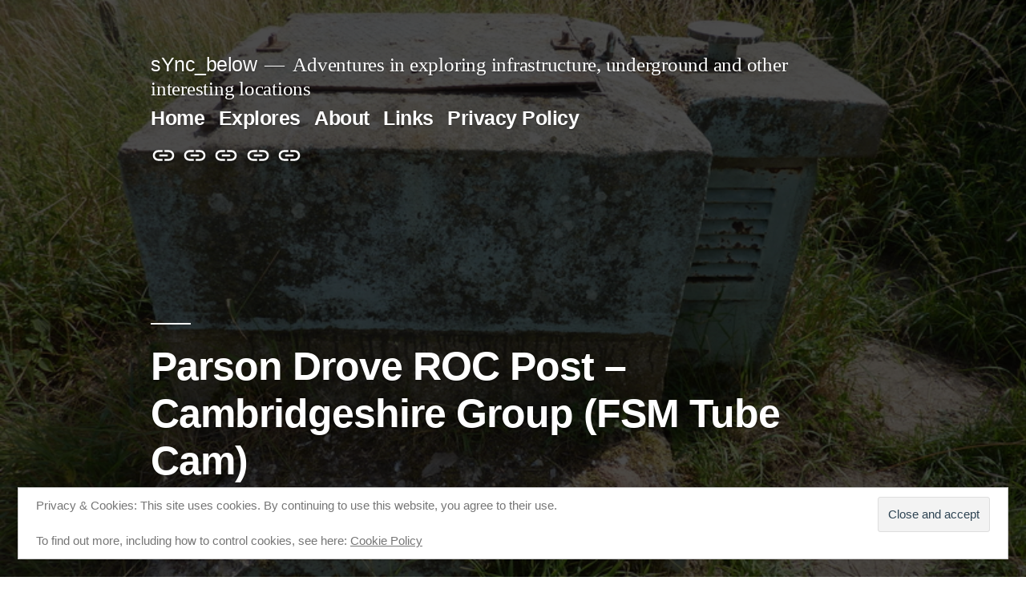

--- FILE ---
content_type: text/html; charset=UTF-8
request_url: https://sync-below.com/parson-drove-roc-post/
body_size: 13867
content:
<!doctype html>
<html lang="en-GB">
<head>
	<meta charset="UTF-8" />
	<meta name="viewport" content="width=device-width, initial-scale=1.0" />
	<link rel="profile" href="https://gmpg.org/xfn/11" />
	<title>Parson Drove ROC Post &#8211; Cambridgeshire Group (FSM Tube Cam) &#8211; sYnc_below</title>
<meta name='robots' content='max-image-preview:large' />
<!-- Jetpack Site Verification Tags -->
<meta name="google-site-verification" content="802lWWiZVXPY-tsuyBm6FQbxvGvgDTq4IxMb3kiemOU" />
<link rel='dns-prefetch' href='//secure.gravatar.com' />
<link rel='dns-prefetch' href='//stats.wp.com' />
<link rel='dns-prefetch' href='//v0.wordpress.com' />
<link rel='dns-prefetch' href='//jetpack.wordpress.com' />
<link rel='dns-prefetch' href='//s0.wp.com' />
<link rel='dns-prefetch' href='//public-api.wordpress.com' />
<link rel='dns-prefetch' href='//0.gravatar.com' />
<link rel='dns-prefetch' href='//1.gravatar.com' />
<link rel='dns-prefetch' href='//2.gravatar.com' />
<link rel='dns-prefetch' href='//widgets.wp.com' />
<link rel='preconnect' href='//i0.wp.com' />
<link rel='preconnect' href='//c0.wp.com' />
<link rel="alternate" type="application/rss+xml" title="sYnc_below &raquo; Feed" href="https://sync-below.com/feed/" />
<link rel="alternate" type="application/rss+xml" title="sYnc_below &raquo; Comments Feed" href="https://sync-below.com/comments/feed/" />
<link rel="alternate" type="application/rss+xml" title="sYnc_below &raquo; Parson Drove ROC Post &#8211; Cambridgeshire Group (FSM Tube Cam) Comments Feed" href="https://sync-below.com/parson-drove-roc-post/feed/" />
<link rel="alternate" title="oEmbed (JSON)" type="application/json+oembed" href="https://sync-below.com/wp-json/oembed/1.0/embed?url=https%3A%2F%2Fsync-below.com%2Fparson-drove-roc-post%2F" />
<link rel="alternate" title="oEmbed (XML)" type="text/xml+oembed" href="https://sync-below.com/wp-json/oembed/1.0/embed?url=https%3A%2F%2Fsync-below.com%2Fparson-drove-roc-post%2F&#038;format=xml" />
<style id='wp-img-auto-sizes-contain-inline-css'>
img:is([sizes=auto i],[sizes^="auto," i]){contain-intrinsic-size:3000px 1500px}
/*# sourceURL=wp-img-auto-sizes-contain-inline-css */
</style>
<link rel='stylesheet' id='twentynineteen-jetpack-css' href='https://c0.wp.com/p/jetpack/15.4/modules/theme-tools/compat/twentynineteen.css' media='all' />
<link rel='stylesheet' id='jetpack_related-posts-css' href='https://c0.wp.com/p/jetpack/15.4/modules/related-posts/related-posts.css' media='all' />
<style id='wp-emoji-styles-inline-css'>

	img.wp-smiley, img.emoji {
		display: inline !important;
		border: none !important;
		box-shadow: none !important;
		height: 1em !important;
		width: 1em !important;
		margin: 0 0.07em !important;
		vertical-align: -0.1em !important;
		background: none !important;
		padding: 0 !important;
	}
/*# sourceURL=wp-emoji-styles-inline-css */
</style>
<style id='wp-block-library-inline-css'>
:root{--wp-block-synced-color:#7a00df;--wp-block-synced-color--rgb:122,0,223;--wp-bound-block-color:var(--wp-block-synced-color);--wp-editor-canvas-background:#ddd;--wp-admin-theme-color:#007cba;--wp-admin-theme-color--rgb:0,124,186;--wp-admin-theme-color-darker-10:#006ba1;--wp-admin-theme-color-darker-10--rgb:0,107,160.5;--wp-admin-theme-color-darker-20:#005a87;--wp-admin-theme-color-darker-20--rgb:0,90,135;--wp-admin-border-width-focus:2px}@media (min-resolution:192dpi){:root{--wp-admin-border-width-focus:1.5px}}.wp-element-button{cursor:pointer}:root .has-very-light-gray-background-color{background-color:#eee}:root .has-very-dark-gray-background-color{background-color:#313131}:root .has-very-light-gray-color{color:#eee}:root .has-very-dark-gray-color{color:#313131}:root .has-vivid-green-cyan-to-vivid-cyan-blue-gradient-background{background:linear-gradient(135deg,#00d084,#0693e3)}:root .has-purple-crush-gradient-background{background:linear-gradient(135deg,#34e2e4,#4721fb 50%,#ab1dfe)}:root .has-hazy-dawn-gradient-background{background:linear-gradient(135deg,#faaca8,#dad0ec)}:root .has-subdued-olive-gradient-background{background:linear-gradient(135deg,#fafae1,#67a671)}:root .has-atomic-cream-gradient-background{background:linear-gradient(135deg,#fdd79a,#004a59)}:root .has-nightshade-gradient-background{background:linear-gradient(135deg,#330968,#31cdcf)}:root .has-midnight-gradient-background{background:linear-gradient(135deg,#020381,#2874fc)}:root{--wp--preset--font-size--normal:16px;--wp--preset--font-size--huge:42px}.has-regular-font-size{font-size:1em}.has-larger-font-size{font-size:2.625em}.has-normal-font-size{font-size:var(--wp--preset--font-size--normal)}.has-huge-font-size{font-size:var(--wp--preset--font-size--huge)}.has-text-align-center{text-align:center}.has-text-align-left{text-align:left}.has-text-align-right{text-align:right}.has-fit-text{white-space:nowrap!important}#end-resizable-editor-section{display:none}.aligncenter{clear:both}.items-justified-left{justify-content:flex-start}.items-justified-center{justify-content:center}.items-justified-right{justify-content:flex-end}.items-justified-space-between{justify-content:space-between}.screen-reader-text{border:0;clip-path:inset(50%);height:1px;margin:-1px;overflow:hidden;padding:0;position:absolute;width:1px;word-wrap:normal!important}.screen-reader-text:focus{background-color:#ddd;clip-path:none;color:#444;display:block;font-size:1em;height:auto;left:5px;line-height:normal;padding:15px 23px 14px;text-decoration:none;top:5px;width:auto;z-index:100000}html :where(.has-border-color){border-style:solid}html :where([style*=border-top-color]){border-top-style:solid}html :where([style*=border-right-color]){border-right-style:solid}html :where([style*=border-bottom-color]){border-bottom-style:solid}html :where([style*=border-left-color]){border-left-style:solid}html :where([style*=border-width]){border-style:solid}html :where([style*=border-top-width]){border-top-style:solid}html :where([style*=border-right-width]){border-right-style:solid}html :where([style*=border-bottom-width]){border-bottom-style:solid}html :where([style*=border-left-width]){border-left-style:solid}html :where(img[class*=wp-image-]){height:auto;max-width:100%}:where(figure){margin:0 0 1em}html :where(.is-position-sticky){--wp-admin--admin-bar--position-offset:var(--wp-admin--admin-bar--height,0px)}@media screen and (max-width:600px){html :where(.is-position-sticky){--wp-admin--admin-bar--position-offset:0px}}

/*# sourceURL=wp-block-library-inline-css */
</style><style id='global-styles-inline-css'>
:root{--wp--preset--aspect-ratio--square: 1;--wp--preset--aspect-ratio--4-3: 4/3;--wp--preset--aspect-ratio--3-4: 3/4;--wp--preset--aspect-ratio--3-2: 3/2;--wp--preset--aspect-ratio--2-3: 2/3;--wp--preset--aspect-ratio--16-9: 16/9;--wp--preset--aspect-ratio--9-16: 9/16;--wp--preset--color--black: #000000;--wp--preset--color--cyan-bluish-gray: #abb8c3;--wp--preset--color--white: #FFF;--wp--preset--color--pale-pink: #f78da7;--wp--preset--color--vivid-red: #cf2e2e;--wp--preset--color--luminous-vivid-orange: #ff6900;--wp--preset--color--luminous-vivid-amber: #fcb900;--wp--preset--color--light-green-cyan: #7bdcb5;--wp--preset--color--vivid-green-cyan: #00d084;--wp--preset--color--pale-cyan-blue: #8ed1fc;--wp--preset--color--vivid-cyan-blue: #0693e3;--wp--preset--color--vivid-purple: #9b51e0;--wp--preset--color--primary: #a85d00;--wp--preset--color--secondary: #754100;--wp--preset--color--dark-gray: #111;--wp--preset--color--light-gray: #767676;--wp--preset--gradient--vivid-cyan-blue-to-vivid-purple: linear-gradient(135deg,rgb(6,147,227) 0%,rgb(155,81,224) 100%);--wp--preset--gradient--light-green-cyan-to-vivid-green-cyan: linear-gradient(135deg,rgb(122,220,180) 0%,rgb(0,208,130) 100%);--wp--preset--gradient--luminous-vivid-amber-to-luminous-vivid-orange: linear-gradient(135deg,rgb(252,185,0) 0%,rgb(255,105,0) 100%);--wp--preset--gradient--luminous-vivid-orange-to-vivid-red: linear-gradient(135deg,rgb(255,105,0) 0%,rgb(207,46,46) 100%);--wp--preset--gradient--very-light-gray-to-cyan-bluish-gray: linear-gradient(135deg,rgb(238,238,238) 0%,rgb(169,184,195) 100%);--wp--preset--gradient--cool-to-warm-spectrum: linear-gradient(135deg,rgb(74,234,220) 0%,rgb(151,120,209) 20%,rgb(207,42,186) 40%,rgb(238,44,130) 60%,rgb(251,105,98) 80%,rgb(254,248,76) 100%);--wp--preset--gradient--blush-light-purple: linear-gradient(135deg,rgb(255,206,236) 0%,rgb(152,150,240) 100%);--wp--preset--gradient--blush-bordeaux: linear-gradient(135deg,rgb(254,205,165) 0%,rgb(254,45,45) 50%,rgb(107,0,62) 100%);--wp--preset--gradient--luminous-dusk: linear-gradient(135deg,rgb(255,203,112) 0%,rgb(199,81,192) 50%,rgb(65,88,208) 100%);--wp--preset--gradient--pale-ocean: linear-gradient(135deg,rgb(255,245,203) 0%,rgb(182,227,212) 50%,rgb(51,167,181) 100%);--wp--preset--gradient--electric-grass: linear-gradient(135deg,rgb(202,248,128) 0%,rgb(113,206,126) 100%);--wp--preset--gradient--midnight: linear-gradient(135deg,rgb(2,3,129) 0%,rgb(40,116,252) 100%);--wp--preset--font-size--small: 19.5px;--wp--preset--font-size--medium: 20px;--wp--preset--font-size--large: 36.5px;--wp--preset--font-size--x-large: 42px;--wp--preset--font-size--normal: 22px;--wp--preset--font-size--huge: 49.5px;--wp--preset--spacing--20: 0.44rem;--wp--preset--spacing--30: 0.67rem;--wp--preset--spacing--40: 1rem;--wp--preset--spacing--50: 1.5rem;--wp--preset--spacing--60: 2.25rem;--wp--preset--spacing--70: 3.38rem;--wp--preset--spacing--80: 5.06rem;--wp--preset--shadow--natural: 6px 6px 9px rgba(0, 0, 0, 0.2);--wp--preset--shadow--deep: 12px 12px 50px rgba(0, 0, 0, 0.4);--wp--preset--shadow--sharp: 6px 6px 0px rgba(0, 0, 0, 0.2);--wp--preset--shadow--outlined: 6px 6px 0px -3px rgb(255, 255, 255), 6px 6px rgb(0, 0, 0);--wp--preset--shadow--crisp: 6px 6px 0px rgb(0, 0, 0);}:where(.is-layout-flex){gap: 0.5em;}:where(.is-layout-grid){gap: 0.5em;}body .is-layout-flex{display: flex;}.is-layout-flex{flex-wrap: wrap;align-items: center;}.is-layout-flex > :is(*, div){margin: 0;}body .is-layout-grid{display: grid;}.is-layout-grid > :is(*, div){margin: 0;}:where(.wp-block-columns.is-layout-flex){gap: 2em;}:where(.wp-block-columns.is-layout-grid){gap: 2em;}:where(.wp-block-post-template.is-layout-flex){gap: 1.25em;}:where(.wp-block-post-template.is-layout-grid){gap: 1.25em;}.has-black-color{color: var(--wp--preset--color--black) !important;}.has-cyan-bluish-gray-color{color: var(--wp--preset--color--cyan-bluish-gray) !important;}.has-white-color{color: var(--wp--preset--color--white) !important;}.has-pale-pink-color{color: var(--wp--preset--color--pale-pink) !important;}.has-vivid-red-color{color: var(--wp--preset--color--vivid-red) !important;}.has-luminous-vivid-orange-color{color: var(--wp--preset--color--luminous-vivid-orange) !important;}.has-luminous-vivid-amber-color{color: var(--wp--preset--color--luminous-vivid-amber) !important;}.has-light-green-cyan-color{color: var(--wp--preset--color--light-green-cyan) !important;}.has-vivid-green-cyan-color{color: var(--wp--preset--color--vivid-green-cyan) !important;}.has-pale-cyan-blue-color{color: var(--wp--preset--color--pale-cyan-blue) !important;}.has-vivid-cyan-blue-color{color: var(--wp--preset--color--vivid-cyan-blue) !important;}.has-vivid-purple-color{color: var(--wp--preset--color--vivid-purple) !important;}.has-black-background-color{background-color: var(--wp--preset--color--black) !important;}.has-cyan-bluish-gray-background-color{background-color: var(--wp--preset--color--cyan-bluish-gray) !important;}.has-white-background-color{background-color: var(--wp--preset--color--white) !important;}.has-pale-pink-background-color{background-color: var(--wp--preset--color--pale-pink) !important;}.has-vivid-red-background-color{background-color: var(--wp--preset--color--vivid-red) !important;}.has-luminous-vivid-orange-background-color{background-color: var(--wp--preset--color--luminous-vivid-orange) !important;}.has-luminous-vivid-amber-background-color{background-color: var(--wp--preset--color--luminous-vivid-amber) !important;}.has-light-green-cyan-background-color{background-color: var(--wp--preset--color--light-green-cyan) !important;}.has-vivid-green-cyan-background-color{background-color: var(--wp--preset--color--vivid-green-cyan) !important;}.has-pale-cyan-blue-background-color{background-color: var(--wp--preset--color--pale-cyan-blue) !important;}.has-vivid-cyan-blue-background-color{background-color: var(--wp--preset--color--vivid-cyan-blue) !important;}.has-vivid-purple-background-color{background-color: var(--wp--preset--color--vivid-purple) !important;}.has-black-border-color{border-color: var(--wp--preset--color--black) !important;}.has-cyan-bluish-gray-border-color{border-color: var(--wp--preset--color--cyan-bluish-gray) !important;}.has-white-border-color{border-color: var(--wp--preset--color--white) !important;}.has-pale-pink-border-color{border-color: var(--wp--preset--color--pale-pink) !important;}.has-vivid-red-border-color{border-color: var(--wp--preset--color--vivid-red) !important;}.has-luminous-vivid-orange-border-color{border-color: var(--wp--preset--color--luminous-vivid-orange) !important;}.has-luminous-vivid-amber-border-color{border-color: var(--wp--preset--color--luminous-vivid-amber) !important;}.has-light-green-cyan-border-color{border-color: var(--wp--preset--color--light-green-cyan) !important;}.has-vivid-green-cyan-border-color{border-color: var(--wp--preset--color--vivid-green-cyan) !important;}.has-pale-cyan-blue-border-color{border-color: var(--wp--preset--color--pale-cyan-blue) !important;}.has-vivid-cyan-blue-border-color{border-color: var(--wp--preset--color--vivid-cyan-blue) !important;}.has-vivid-purple-border-color{border-color: var(--wp--preset--color--vivid-purple) !important;}.has-vivid-cyan-blue-to-vivid-purple-gradient-background{background: var(--wp--preset--gradient--vivid-cyan-blue-to-vivid-purple) !important;}.has-light-green-cyan-to-vivid-green-cyan-gradient-background{background: var(--wp--preset--gradient--light-green-cyan-to-vivid-green-cyan) !important;}.has-luminous-vivid-amber-to-luminous-vivid-orange-gradient-background{background: var(--wp--preset--gradient--luminous-vivid-amber-to-luminous-vivid-orange) !important;}.has-luminous-vivid-orange-to-vivid-red-gradient-background{background: var(--wp--preset--gradient--luminous-vivid-orange-to-vivid-red) !important;}.has-very-light-gray-to-cyan-bluish-gray-gradient-background{background: var(--wp--preset--gradient--very-light-gray-to-cyan-bluish-gray) !important;}.has-cool-to-warm-spectrum-gradient-background{background: var(--wp--preset--gradient--cool-to-warm-spectrum) !important;}.has-blush-light-purple-gradient-background{background: var(--wp--preset--gradient--blush-light-purple) !important;}.has-blush-bordeaux-gradient-background{background: var(--wp--preset--gradient--blush-bordeaux) !important;}.has-luminous-dusk-gradient-background{background: var(--wp--preset--gradient--luminous-dusk) !important;}.has-pale-ocean-gradient-background{background: var(--wp--preset--gradient--pale-ocean) !important;}.has-electric-grass-gradient-background{background: var(--wp--preset--gradient--electric-grass) !important;}.has-midnight-gradient-background{background: var(--wp--preset--gradient--midnight) !important;}.has-small-font-size{font-size: var(--wp--preset--font-size--small) !important;}.has-medium-font-size{font-size: var(--wp--preset--font-size--medium) !important;}.has-large-font-size{font-size: var(--wp--preset--font-size--large) !important;}.has-x-large-font-size{font-size: var(--wp--preset--font-size--x-large) !important;}
/*# sourceURL=global-styles-inline-css */
</style>

<style id='classic-theme-styles-inline-css'>
/*! This file is auto-generated */
.wp-block-button__link{color:#fff;background-color:#32373c;border-radius:9999px;box-shadow:none;text-decoration:none;padding:calc(.667em + 2px) calc(1.333em + 2px);font-size:1.125em}.wp-block-file__button{background:#32373c;color:#fff;text-decoration:none}
/*# sourceURL=/wp-includes/css/classic-themes.min.css */
</style>
<link rel='stylesheet' id='twentynineteen-style-css' href='https://sync-below.com/wp-content/themes/twentynineteen/style.css?ver=3.2' media='all' />
<link rel='stylesheet' id='twentynineteen-print-style-css' href='https://sync-below.com/wp-content/themes/twentynineteen/print.css?ver=3.2' media='print' />
<link rel='stylesheet' id='jetpack_likes-css' href='https://c0.wp.com/p/jetpack/15.4/modules/likes/style.css' media='all' />
<link rel='stylesheet' id='jetpack-subscriptions-css' href='https://c0.wp.com/p/jetpack/15.4/_inc/build/subscriptions/subscriptions.min.css' media='all' />
<link rel='stylesheet' id='sharedaddy-css' href='https://c0.wp.com/p/jetpack/15.4/modules/sharedaddy/sharing.css' media='all' />
<link rel='stylesheet' id='social-logos-css' href='https://c0.wp.com/p/jetpack/15.4/_inc/social-logos/social-logos.min.css' media='all' />
<script id="jetpack_related-posts-js-extra">
var related_posts_js_options = {"post_heading":"h4"};
//# sourceURL=jetpack_related-posts-js-extra
</script>
<script src="https://c0.wp.com/p/jetpack/15.4/_inc/build/related-posts/related-posts.min.js" id="jetpack_related-posts-js"></script>
<script src="https://sync-below.com/wp-content/themes/twentynineteen/js/priority-menu.js?ver=20200129" id="twentynineteen-priority-menu-js" defer data-wp-strategy="defer"></script>
<link rel="https://api.w.org/" href="https://sync-below.com/wp-json/" /><link rel="alternate" title="JSON" type="application/json" href="https://sync-below.com/wp-json/wp/v2/posts/1557" /><link rel="EditURI" type="application/rsd+xml" title="RSD" href="https://sync-below.com/xmlrpc.php?rsd" />
<meta name="generator" content="WordPress 6.9" />
<link rel="canonical" href="https://sync-below.com/parson-drove-roc-post/" />
<link rel='shortlink' href='https://wp.me/p4B0VE-p7' />
	<style>img#wpstats{display:none}</style>
		
	<style type="text/css" id="custom-theme-colors" >
		
		/*
		 * Set background for:
		 * - featured image :before
		 * - featured image :before
		 * - post thumbnail :before
		 * - post thumbnail :before
		 * - Submenu
		 * - Sticky Post
		 * - buttons
		 * - WP Block Button
		 * - Blocks
		 */
		.image-filters-enabled .site-header.featured-image .site-featured-image:before,
		.image-filters-enabled .site-header.featured-image .site-featured-image:after,
		.image-filters-enabled .entry .post-thumbnail:before,
		.image-filters-enabled .entry .post-thumbnail:after,
		.main-navigation .sub-menu,
		.sticky-post,
		.entry .entry-content .wp-block-button .wp-block-button__link:not(.has-background),
		.entry .button, button, input[type="button"], input[type="reset"], input[type="submit"],
		.entry .entry-content > .has-primary-background-color,
		.entry .entry-content > *[class^="wp-block-"].has-primary-background-color,
		.entry .entry-content > *[class^="wp-block-"] .has-primary-background-color,
		.entry .entry-content > *[class^="wp-block-"].is-style-solid-color,
		.entry .entry-content > *[class^="wp-block-"].is-style-solid-color.has-primary-background-color,
		.entry .entry-content .wp-block-file .wp-block-file__button {
			background-color: hsl( 33, 100%, 33% ); /* base: #0073a8; */
		}

		/*
		 * Set Color for:
		 * - all links
		 * - main navigation links
		 * - Post navigation links
		 * - Post entry meta hover
		 * - Post entry header more-link hover
		 * - main navigation svg
		 * - comment navigation
		 * - Comment edit link hover
		 * - Site Footer Link hover
		 * - Widget links
		 */
		a,
		a:visited,
		.main-navigation .main-menu > li,
		.main-navigation ul.main-menu > li > a,
		.post-navigation .post-title,
		.entry .entry-meta a:hover,
		.entry .entry-footer a:hover,
		.entry .entry-content .more-link:hover,
		.main-navigation .main-menu > li > a + svg,
		.comment .comment-metadata > a:hover,
		.comment .comment-metadata .comment-edit-link:hover,
		#colophon .site-info a:hover,
		.widget a,
		.entry .entry-content .wp-block-button.is-style-outline .wp-block-button__link:not(.has-text-color),
		.entry .entry-content > .has-primary-color,
		.entry .entry-content > *[class^="wp-block-"] .has-primary-color,
		.entry .entry-content > *[class^="wp-block-"].is-style-solid-color blockquote.has-primary-color,
		.entry .entry-content > *[class^="wp-block-"].is-style-solid-color blockquote.has-primary-color p {
			color: hsl( 33, 100%, 33% ); /* base: #0073a8; */
		}

		/*
		 * Set border color for:
		 * wp block quote
		 * :focus
		 */
		blockquote,
		.entry .entry-content blockquote,
		.entry .entry-content .wp-block-quote:not(.is-large),
		.entry .entry-content .wp-block-quote:not(.is-style-large),
		input[type="text"]:focus,
		input[type="email"]:focus,
		input[type="url"]:focus,
		input[type="password"]:focus,
		input[type="search"]:focus,
		input[type="number"]:focus,
		input[type="tel"]:focus,
		input[type="range"]:focus,
		input[type="date"]:focus,
		input[type="month"]:focus,
		input[type="week"]:focus,
		input[type="time"]:focus,
		input[type="datetime"]:focus,
		input[type="datetime-local"]:focus,
		input[type="color"]:focus,
		textarea:focus {
			border-color: hsl( 33, 100%, 33% ); /* base: #0073a8; */
		}

		.gallery-item > div > a:focus {
			box-shadow: 0 0 0 2px hsl( 33, 100%, 33% ); /* base: #0073a8; */
		}

		/* Hover colors */
		a:hover, a:active,
		.main-navigation .main-menu > li > a:hover,
		.main-navigation .main-menu > li > a:hover + svg,
		.post-navigation .nav-links a:hover,
		.post-navigation .nav-links a:hover .post-title,
		.author-bio .author-description .author-link:hover,
		.entry .entry-content > .has-secondary-color,
		.entry .entry-content > *[class^="wp-block-"] .has-secondary-color,
		.entry .entry-content > *[class^="wp-block-"].is-style-solid-color blockquote.has-secondary-color,
		.entry .entry-content > *[class^="wp-block-"].is-style-solid-color blockquote.has-secondary-color p,
		.comment .comment-author .fn a:hover,
		.comment-reply-link:hover,
		.comment-navigation .nav-previous a:hover,
		.comment-navigation .nav-next a:hover,
		#cancel-comment-reply-link:hover,
		.widget a:hover {
			color: hsl( 33, 100%, 23% ); /* base: #005177; */
		}

		.main-navigation .sub-menu > li > a:hover,
		.main-navigation .sub-menu > li > a:focus,
		.main-navigation .sub-menu > li > a:hover:after,
		.main-navigation .sub-menu > li > a:focus:after,
		.main-navigation .sub-menu > li > .menu-item-link-return:hover,
		.main-navigation .sub-menu > li > .menu-item-link-return:focus,
		.main-navigation .sub-menu > li > a:not(.submenu-expand):hover,
		.main-navigation .sub-menu > li > a:not(.submenu-expand):focus,
		.entry .entry-content > .has-secondary-background-color,
		.entry .entry-content > *[class^="wp-block-"].has-secondary-background-color,
		.entry .entry-content > *[class^="wp-block-"] .has-secondary-background-color,
		.entry .entry-content > *[class^="wp-block-"].is-style-solid-color.has-secondary-background-color {
			background-color: hsl( 33, 100%, 23% ); /* base: #005177; */
		}

		/* Text selection colors */
		::selection {
			background-color: hsl( 33, 50%, 90% ); /* base: #005177; */
		}
		::-moz-selection {
			background-color: hsl( 33, 50%, 90% ); /* base: #005177; */
		}	</style>
	<link rel="pingback" href="https://sync-below.com/xmlrpc.php"><style>.recentcomments a{display:inline !important;padding:0 !important;margin:0 !important;}</style>
<!-- Jetpack Open Graph Tags -->
<meta property="og:type" content="article" />
<meta property="og:title" content="Parson Drove ROC Post &#8211; Cambridgeshire Group (FSM Tube Cam)" />
<meta property="og:url" content="https://sync-below.com/parson-drove-roc-post/" />
<meta property="og:description" content="Opened &#8211; March 1960 Closed &#8211; September 1991Another post visited as part of an &#8216;8 ROC Posts in one day&#8217; tour, Parson Drove had been ingeniously locked with a cleverly fitted …" />
<meta property="article:published_time" content="2010-07-27T09:38:00+00:00" />
<meta property="article:modified_time" content="2014-05-12T15:17:10+00:00" />
<meta property="og:site_name" content="sYnc_below" />
<meta property="og:image" content="https://i0.wp.com/sync-below.com/wp-content/uploads/2010/07/Parson_Drove_ROC_July_2010_01.jpg?fit=800%2C600&#038;ssl=1" />
<meta property="og:image:width" content="800" />
<meta property="og:image:height" content="600" />
<meta property="og:image:alt" content="" />
<meta property="og:locale" content="en_GB" />
<meta name="twitter:text:title" content="Parson Drove ROC Post &#8211; Cambridgeshire Group (FSM Tube Cam)" />
<meta name="twitter:image" content="https://i0.wp.com/sync-below.com/wp-content/uploads/2010/07/Parson_Drove_ROC_July_2010_01.jpg?fit=800%2C600&#038;ssl=1&#038;w=640" />
<meta name="twitter:card" content="summary_large_image" />

<!-- End Jetpack Open Graph Tags -->
<link rel='stylesheet' id='eu-cookie-law-style-css' href='https://c0.wp.com/p/jetpack/15.4/modules/widgets/eu-cookie-law/style.css' media='all' />
</head>

<body class="wp-singular post-template-default single single-post postid-1557 single-format-standard wp-embed-responsive wp-theme-twentynineteen singular">
<div id="page" class="site">
	<a class="skip-link screen-reader-text" href="#content">
		Skip to content	</a>

		<header id="masthead" class="site-header featured-image">

			<div class="site-branding-container">
				<div class="site-branding">

									<p class="site-title"><a href="https://sync-below.com/" rel="home" >sYnc_below</a></p>
			
				<p class="site-description">
				Adventures in exploring infrastructure, underground and other interesting locations			</p>
				<nav id="site-navigation" class="main-navigation" aria-label="Top menu">
			<div class="menu-main-menu-container"><ul id="menu-main-menu" class="main-menu"><li id="menu-item-1181" class="menu-item menu-item-type-post_type menu-item-object-page menu-item-home menu-item-1181"><a href="https://sync-below.com/">Home</a></li>
<li id="menu-item-1180" class="menu-item menu-item-type-post_type menu-item-object-page current_page_parent menu-item-1180"><a href="https://sync-below.com/blog/">Explores</a></li>
<li id="menu-item-1682" class="menu-item menu-item-type-post_type menu-item-object-page menu-item-1682"><a href="https://sync-below.com/about/">About</a></li>
<li id="menu-item-1804" class="menu-item menu-item-type-post_type menu-item-object-page menu-item-1804"><a href="https://sync-below.com/links/">Links</a></li>
<li id="menu-item-1991" class="menu-item menu-item-type-post_type menu-item-object-page menu-item-privacy-policy menu-item-1991"><a rel="privacy-policy" href="https://sync-below.com/privacy-policy/">Privacy Policy</a></li>
</ul></div>
			<div class="main-menu-more">
				<ul class="main-menu">
					<li class="menu-item menu-item-has-children">
						<button class="submenu-expand main-menu-more-toggle is-empty" tabindex="-1"
							aria-label="More" aria-haspopup="true" aria-expanded="false"><svg class="svg-icon" width="24" height="24" aria-hidden="true" role="img" focusable="false" xmlns="http://www.w3.org/2000/svg"><g fill="none" fill-rule="evenodd"><path d="M0 0h24v24H0z"/><path fill="currentColor" fill-rule="nonzero" d="M12 2c5.52 0 10 4.48 10 10s-4.48 10-10 10S2 17.52 2 12 6.48 2 12 2zM6 14a2 2 0 1 0 0-4 2 2 0 0 0 0 4zm6 0a2 2 0 1 0 0-4 2 2 0 0 0 0 4zm6 0a2 2 0 1 0 0-4 2 2 0 0 0 0 4z"/></g></svg>
						</button>
						<ul class="sub-menu hidden-links">
							<li class="mobile-parent-nav-menu-item">
								<button class="menu-item-link-return"><svg class="svg-icon" width="24" height="24" aria-hidden="true" role="img" focusable="false" viewBox="0 0 24 24" version="1.1" xmlns="http://www.w3.org/2000/svg" xmlns:xlink="http://www.w3.org/1999/xlink"><path d="M15.41 7.41L14 6l-6 6 6 6 1.41-1.41L10.83 12z"></path><path d="M0 0h24v24H0z" fill="none"></path></svg>Back
								</button>
							</li>
						</ul>
					</li>
				</ul>
			</div>		</nav><!-- #site-navigation -->
				<nav class="social-navigation" aria-label="Social links menu">
			<div class="menu-main-menu-container"><ul id="menu-main-menu-1" class="social-links-menu"><li class="menu-item menu-item-type-post_type menu-item-object-page menu-item-home menu-item-1181"><a href="https://sync-below.com/"><span class="screen-reader-text">Home</span><svg class="svg-icon" width="24" height="24" aria-hidden="true" role="img" focusable="false" xmlns="http://www.w3.org/2000/svg" viewBox="0 0 24 24"><path d="M0 0h24v24H0z" fill="none"></path><path d="M3.9 12c0-1.71 1.39-3.1 3.1-3.1h4V7H7c-2.76 0-5 2.24-5 5s2.24 5 5 5h4v-1.9H7c-1.71 0-3.1-1.39-3.1-3.1zM8 13h8v-2H8v2zm9-6h-4v1.9h4c1.71 0 3.1 1.39 3.1 3.1s-1.39 3.1-3.1 3.1h-4V17h4c2.76 0 5-2.24 5-5s-2.24-5-5-5z"></path></svg></a></li>
<li class="menu-item menu-item-type-post_type menu-item-object-page current_page_parent menu-item-1180"><a href="https://sync-below.com/blog/"><span class="screen-reader-text">Explores</span><svg class="svg-icon" width="24" height="24" aria-hidden="true" role="img" focusable="false" xmlns="http://www.w3.org/2000/svg" viewBox="0 0 24 24"><path d="M0 0h24v24H0z" fill="none"></path><path d="M3.9 12c0-1.71 1.39-3.1 3.1-3.1h4V7H7c-2.76 0-5 2.24-5 5s2.24 5 5 5h4v-1.9H7c-1.71 0-3.1-1.39-3.1-3.1zM8 13h8v-2H8v2zm9-6h-4v1.9h4c1.71 0 3.1 1.39 3.1 3.1s-1.39 3.1-3.1 3.1h-4V17h4c2.76 0 5-2.24 5-5s-2.24-5-5-5z"></path></svg></a></li>
<li class="menu-item menu-item-type-post_type menu-item-object-page menu-item-1682"><a href="https://sync-below.com/about/"><span class="screen-reader-text">About</span><svg class="svg-icon" width="24" height="24" aria-hidden="true" role="img" focusable="false" xmlns="http://www.w3.org/2000/svg" viewBox="0 0 24 24"><path d="M0 0h24v24H0z" fill="none"></path><path d="M3.9 12c0-1.71 1.39-3.1 3.1-3.1h4V7H7c-2.76 0-5 2.24-5 5s2.24 5 5 5h4v-1.9H7c-1.71 0-3.1-1.39-3.1-3.1zM8 13h8v-2H8v2zm9-6h-4v1.9h4c1.71 0 3.1 1.39 3.1 3.1s-1.39 3.1-3.1 3.1h-4V17h4c2.76 0 5-2.24 5-5s-2.24-5-5-5z"></path></svg></a></li>
<li class="menu-item menu-item-type-post_type menu-item-object-page menu-item-1804"><a href="https://sync-below.com/links/"><span class="screen-reader-text">Links</span><svg class="svg-icon" width="24" height="24" aria-hidden="true" role="img" focusable="false" xmlns="http://www.w3.org/2000/svg" viewBox="0 0 24 24"><path d="M0 0h24v24H0z" fill="none"></path><path d="M3.9 12c0-1.71 1.39-3.1 3.1-3.1h4V7H7c-2.76 0-5 2.24-5 5s2.24 5 5 5h4v-1.9H7c-1.71 0-3.1-1.39-3.1-3.1zM8 13h8v-2H8v2zm9-6h-4v1.9h4c1.71 0 3.1 1.39 3.1 3.1s-1.39 3.1-3.1 3.1h-4V17h4c2.76 0 5-2.24 5-5s-2.24-5-5-5z"></path></svg></a></li>
<li class="menu-item menu-item-type-post_type menu-item-object-page menu-item-privacy-policy menu-item-1991"><a rel="privacy-policy" href="https://sync-below.com/privacy-policy/"><span class="screen-reader-text">Privacy Policy</span><svg class="svg-icon" width="24" height="24" aria-hidden="true" role="img" focusable="false" xmlns="http://www.w3.org/2000/svg" viewBox="0 0 24 24"><path d="M0 0h24v24H0z" fill="none"></path><path d="M3.9 12c0-1.71 1.39-3.1 3.1-3.1h4V7H7c-2.76 0-5 2.24-5 5s2.24 5 5 5h4v-1.9H7c-1.71 0-3.1-1.39-3.1-3.1zM8 13h8v-2H8v2zm9-6h-4v1.9h4c1.71 0 3.1 1.39 3.1 3.1s-1.39 3.1-3.1 3.1h-4V17h4c2.76 0 5-2.24 5-5s-2.24-5-5-5z"></path></svg></a></li>
</ul></div>		</nav><!-- .social-navigation -->
	</div><!-- .site-branding -->
			</div><!-- .site-branding-container -->

							<div class="site-featured-image">
					
			<figure class="post-thumbnail">
				<img width="800" height="600" src="https://i0.wp.com/sync-below.com/wp-content/uploads/2010/07/Parson_Drove_ROC_July_2010_01.jpg?fit=800%2C600&amp;ssl=1" class="attachment-post-thumbnail size-post-thumbnail wp-post-image" alt="" decoding="async" fetchpriority="high" srcset="https://i0.wp.com/sync-below.com/wp-content/uploads/2010/07/Parson_Drove_ROC_July_2010_01.jpg?w=800&amp;ssl=1 800w, https://i0.wp.com/sync-below.com/wp-content/uploads/2010/07/Parson_Drove_ROC_July_2010_01.jpg?resize=300%2C225&amp;ssl=1 300w" sizes="(max-width: 800px) 100vw, 800px" />			</figure><!-- .post-thumbnail -->

								<div class="entry-header">
						
<h1 class="entry-title">Parson Drove ROC Post &#8211; Cambridgeshire Group (FSM Tube Cam)</h1>
<div class="entry-meta">
	<span class="byline"><svg class="svg-icon" width="16" height="16" aria-hidden="true" role="img" focusable="false" viewBox="0 0 24 24" version="1.1" xmlns="http://www.w3.org/2000/svg" xmlns:xlink="http://www.w3.org/1999/xlink"><path d="M12 12c2.21 0 4-1.79 4-4s-1.79-4-4-4-4 1.79-4 4 1.79 4 4 4zm0 2c-2.67 0-8 1.34-8 4v2h16v-2c0-2.66-5.33-4-8-4z"></path><path d="M0 0h24v24H0z" fill="none"></path></svg><span class="screen-reader-text">Posted by</span><span class="author vcard"><a class="url fn n" href="https://sync-below.com/author/sync/">sYnc</a></span></span>	<span class="posted-on"><svg class="svg-icon" width="16" height="16" aria-hidden="true" role="img" focusable="false" xmlns="http://www.w3.org/2000/svg" viewBox="0 0 24 24"><defs><path id="a" d="M0 0h24v24H0V0z"></path></defs><clipPath id="b"><use xlink:href="#a" overflow="visible"></use></clipPath><path clip-path="url(#b)" d="M12 2C6.5 2 2 6.5 2 12s4.5 10 10 10 10-4.5 10-10S17.5 2 12 2zm4.2 14.2L11 13V7h1.5v5.2l4.5 2.7-.8 1.3z"></path></svg><a href="https://sync-below.com/parson-drove-roc-post/" rel="bookmark"><time class="entry-date published" datetime="2010-07-27T09:38:00+00:00">July 27, 2010</time><time class="updated" datetime="2014-05-12T15:17:10+00:00">May 12, 2014</time></a></span>	<span class="comment-count">
				<span class="comments-link"><svg class="svg-icon" width="16" height="16" aria-hidden="true" role="img" focusable="false" viewBox="0 0 24 24" version="1.1" xmlns="http://www.w3.org/2000/svg" xmlns:xlink="http://www.w3.org/1999/xlink"><path d="M21.99 4c0-1.1-.89-2-1.99-2H4c-1.1 0-2 .9-2 2v12c0 1.1.9 2 2 2h14l4 4-.01-18z"></path><path d="M0 0h24v24H0z" fill="none"></path></svg><a href="https://sync-below.com/parson-drove-roc-post/#respond">Leave a comment<span class="screen-reader-text"> on Parson Drove ROC Post &#8211; Cambridgeshire Group (FSM Tube Cam)</span></a></span>	</span>
	</div><!-- .entry-meta -->
						</div><!-- .entry-header -->
									</div>
					</header><!-- #masthead -->

	<div id="content" class="site-content">

	<div id="primary" class="content-area">
		<main id="main" class="site-main">

			
<article id="post-1557" class="post-1557 post type-post status-publish format-standard has-post-thumbnail hentry category-bunker category-fsm category-nuclear category-roc category-royal-observer-corp tag-abandoned tag-bunker-2 tag-cambridgeshire tag-cold-war-2 tag-fsm-tube tag-military tag-nuclear-2 tag-parson-drove tag-roc-post tag-royal-observer-corp-2 tag-sealed tag-sync-below tag-tube-cam tag-underground-2 tag-winch-it-in entry">
	
	<div class="entry-content">
		<div style="font-family: Arial,Helvetica,sans-serif;"><b>Opened &#8211; March 1960<br />
Closed &#8211; September 1991</b>Another post visited as part of an &#8216;8 ROC Posts in one day&#8217; tour, Parson Drove had been ingeniously locked with a cleverly fitted mortice lock so became our first &#8216;fail&#8217; of the day in respect of underground shots. The post was recently sold on eBay to someone in Oakham, Rutland but it looks like nothing has been done to it apart from the fancy lock.</p>
<p>Never one to be outwitted I broke out the Tube Cam Kit and did some &#8216;remote photography&#8217;. The interior looks to be the same as its always been with the red spray paint noted by Sub Brit back in 1999. My Tube Cam Kit is due to be modified in the future to provide precise shots, these ones are a bit poor but its better than nothing.</p>
<p>The famous Shetland pony is still there, it crept up on us and was attempting to eat Winch It In&#8217;s Canon kit while we had our backs turned doing the Tube Cam !!</p>
</div>
<div style="font-family: Arial,Helvetica,sans-serif;"></div>
<div style="clear: both; text-align: center;"><a style="margin-left: 1em; margin-right: 1em;" href="https://i0.wp.com/sync-below.com/wp-content/uploads/2010/07/Parson_Drove_ROC_July_2010_01.jpg?ssl=1"><img data-recalc-dims="1" decoding="async" src="https://i0.wp.com/sync-below.com/wp-content/uploads/2010/07/Parson_Drove_ROC_July_2010_01.jpg?resize=320%2C240&#038;ssl=1" alt="" width="320" height="240" border="0" /></a><a style="margin-left: 1em; margin-right: 1em;" href="https://i0.wp.com/sync-below.com/wp-content/uploads/2010/07/Parson_Drove_ROC_July_2010_02.jpg?ssl=1"><img data-recalc-dims="1" decoding="async" src="https://i0.wp.com/sync-below.com/wp-content/uploads/2010/07/Parson_Drove_ROC_July_2010_02.jpg?resize=320%2C240&#038;ssl=1" alt="" width="320" height="240" border="0" /></a></div>
<div style="clear: both; text-align: center;"><a style="margin-left: 1em; margin-right: 1em;" href="https://i0.wp.com/sync-below.com/wp-content/uploads/2010/07/Parson_Drove_ROC_July_2010_03.jpg?ssl=1"><img data-recalc-dims="1" loading="lazy" decoding="async" src="https://i0.wp.com/sync-below.com/wp-content/uploads/2010/07/Parson_Drove_ROC_July_2010_03.jpg?resize=320%2C240&#038;ssl=1" alt="" width="320" height="240" border="0" /></a></div>
<div style="clear: both; text-align: center;"><a style="margin-left: 1em; margin-right: 1em;" href="https://i0.wp.com/sync-below.com/wp-content/uploads/2010/07/Parson_Drove_ROC_July_2010_04.jpg?ssl=1"><img data-recalc-dims="1" loading="lazy" decoding="async" src="https://i0.wp.com/sync-below.com/wp-content/uploads/2010/07/Parson_Drove_ROC_July_2010_04.jpg?resize=240%2C320&#038;ssl=1" alt="" width="240" height="320" border="0" /></a></div>
<div style="clear: both; text-align: center;"><a style="margin-left: 1em; margin-right: 1em;" href="https://i0.wp.com/sync-below.com/wp-content/uploads/2010/07/Parson_Drove_ROC_July_2010_05.jpg?ssl=1"><img data-recalc-dims="1" loading="lazy" decoding="async" src="https://i0.wp.com/sync-below.com/wp-content/uploads/2010/07/Parson_Drove_ROC_July_2010_05.jpg?resize=240%2C320&#038;ssl=1" alt="" width="240" height="320" border="0" /></a></div>
<div style="clear: both; text-align: center;"><a style="margin-left: 1em; margin-right: 1em;" href="https://i0.wp.com/sync-below.com/wp-content/uploads/2010/07/Parson_Drove_ROC_July_2010_06.jpg?ssl=1"><img data-recalc-dims="1" loading="lazy" decoding="async" src="https://i0.wp.com/sync-below.com/wp-content/uploads/2010/07/Parson_Drove_ROC_July_2010_06.jpg?resize=240%2C320&#038;ssl=1" alt="" width="240" height="320" border="0" /></a></div>
<div style="clear: both; text-align: center;"><a style="margin-left: 1em; margin-right: 1em;" href="https://i0.wp.com/sync-below.com/wp-content/uploads/2010/07/Parson_Drove_ROC_July_2010_07.jpg?ssl=1"><img data-recalc-dims="1" loading="lazy" decoding="async" src="https://i0.wp.com/sync-below.com/wp-content/uploads/2010/07/Parson_Drove_ROC_July_2010_07.jpg?resize=240%2C320&#038;ssl=1" alt="" width="240" height="320" border="0" /></a></div>
<div style="clear: both; text-align: center;"><a style="margin-left: 1em; margin-right: 1em;" href="https://i0.wp.com/sync-below.com/wp-content/uploads/2010/07/Parson_Drove_ROC_July_2010_08.jpg?ssl=1"><img data-recalc-dims="1" loading="lazy" decoding="async" src="https://i0.wp.com/sync-below.com/wp-content/uploads/2010/07/Parson_Drove_ROC_July_2010_08.jpg?resize=240%2C320&#038;ssl=1" alt="" width="240" height="320" border="0" /></a></div>
<div style="clear: both; text-align: center;"><a style="margin-left: 1em; margin-right: 1em;" href="https://i0.wp.com/sync-below.com/wp-content/uploads/2010/07/Parson_Drove_ROC_July_2010_09.jpg?ssl=1"><img data-recalc-dims="1" loading="lazy" decoding="async" src="https://i0.wp.com/sync-below.com/wp-content/uploads/2010/07/Parson_Drove_ROC_July_2010_09.jpg?resize=240%2C320&#038;ssl=1" alt="" width="240" height="320" border="0" /></a></div>
<div style="clear: both; text-align: center;"><a style="margin-left: 1em; margin-right: 1em;" href="https://i0.wp.com/sync-below.com/wp-content/uploads/2010/07/Parson_Drove_ROC_July_2010_10.jpg?ssl=1"><img data-recalc-dims="1" loading="lazy" decoding="async" src="https://i0.wp.com/sync-below.com/wp-content/uploads/2010/07/Parson_Drove_ROC_July_2010_10.jpg?resize=240%2C320&#038;ssl=1" alt="" width="240" height="320" border="0" /></a></div>
<div style="clear: both; text-align: center;"><a style="margin-left: 1em; margin-right: 1em;" href="https://i0.wp.com/sync-below.com/wp-content/uploads/2010/07/Parson_Drove_ROC_July_2010_11.jpg?ssl=1"><img data-recalc-dims="1" loading="lazy" decoding="async" src="https://i0.wp.com/sync-below.com/wp-content/uploads/2010/07/Parson_Drove_ROC_July_2010_11.jpg?resize=240%2C320&#038;ssl=1" alt="" width="240" height="320" border="0" /></a></div>
<div style="clear: both; text-align: center;"><a style="margin-left: 1em; margin-right: 1em;" href="https://i0.wp.com/sync-below.com/wp-content/uploads/2010/07/Parson_Drove_ROC_July_2010_12.jpg?ssl=1"><img data-recalc-dims="1" loading="lazy" decoding="async" src="https://i0.wp.com/sync-below.com/wp-content/uploads/2010/07/Parson_Drove_ROC_July_2010_12.jpg?resize=320%2C240&#038;ssl=1" alt="" width="320" height="240" border="0" /></a></div>
<div style="clear: both; text-align: center;"><a style="margin-left: 1em; margin-right: 1em;" href="https://i0.wp.com/sync-below.com/wp-content/uploads/2010/07/Parson_Drove_ROC_July_2010_13.jpg?ssl=1"><img data-recalc-dims="1" loading="lazy" decoding="async" src="https://i0.wp.com/sync-below.com/wp-content/uploads/2010/07/Parson_Drove_ROC_July_2010_13.jpg?resize=320%2C240&#038;ssl=1" alt="" width="320" height="240" border="0" /></a></div>
<div style="font-family: Arial,Helvetica,sans-serif; text-align: center;"></div>
<div class="sharedaddy sd-sharing-enabled"><div class="robots-nocontent sd-block sd-social sd-social-icon sd-sharing"><h3 class="sd-title">Share this:</h3><div class="sd-content"><ul><li class="share-email"><a rel="nofollow noopener noreferrer"
				data-shared="sharing-email-1557"
				class="share-email sd-button share-icon no-text"
				href="mailto:?subject=%5BShared%20Post%5D%20Parson%20Drove%20ROC%20Post%20-%20Cambridgeshire%20Group%20%28FSM%20Tube%20Cam%29&#038;body=https%3A%2F%2Fsync-below.com%2Fparson-drove-roc-post%2F&#038;share=email"
				target="_blank"
				aria-labelledby="sharing-email-1557"
				data-email-share-error-title="Do you have email set up?" data-email-share-error-text="If you&#039;re having problems sharing via email, you might not have email set up for your browser. You may need to create a new email yourself." data-email-share-nonce="65cd12a545" data-email-share-track-url="https://sync-below.com/parson-drove-roc-post/?share=email">
				<span id="sharing-email-1557" hidden>Click to email a link to a friend (Opens in new window)</span>
				<span>Email</span>
			</a></li><li class="share-facebook"><a rel="nofollow noopener noreferrer"
				data-shared="sharing-facebook-1557"
				class="share-facebook sd-button share-icon no-text"
				href="https://sync-below.com/parson-drove-roc-post/?share=facebook"
				target="_blank"
				aria-labelledby="sharing-facebook-1557"
				>
				<span id="sharing-facebook-1557" hidden>Click to share on Facebook (Opens in new window)</span>
				<span>Facebook</span>
			</a></li><li class="share-twitter"><a rel="nofollow noopener noreferrer"
				data-shared="sharing-twitter-1557"
				class="share-twitter sd-button share-icon no-text"
				href="https://sync-below.com/parson-drove-roc-post/?share=twitter"
				target="_blank"
				aria-labelledby="sharing-twitter-1557"
				>
				<span id="sharing-twitter-1557" hidden>Click to share on X (Opens in new window)</span>
				<span>X</span>
			</a></li><li class="share-tumblr"><a rel="nofollow noopener noreferrer"
				data-shared="sharing-tumblr-1557"
				class="share-tumblr sd-button share-icon no-text"
				href="https://sync-below.com/parson-drove-roc-post/?share=tumblr"
				target="_blank"
				aria-labelledby="sharing-tumblr-1557"
				>
				<span id="sharing-tumblr-1557" hidden>Click to share on Tumblr (Opens in new window)</span>
				<span>Tumblr</span>
			</a></li><li class="share-pinterest"><a rel="nofollow noopener noreferrer"
				data-shared="sharing-pinterest-1557"
				class="share-pinterest sd-button share-icon no-text"
				href="https://sync-below.com/parson-drove-roc-post/?share=pinterest"
				target="_blank"
				aria-labelledby="sharing-pinterest-1557"
				>
				<span id="sharing-pinterest-1557" hidden>Click to share on Pinterest (Opens in new window)</span>
				<span>Pinterest</span>
			</a></li><li class="share-reddit"><a rel="nofollow noopener noreferrer"
				data-shared="sharing-reddit-1557"
				class="share-reddit sd-button share-icon no-text"
				href="https://sync-below.com/parson-drove-roc-post/?share=reddit"
				target="_blank"
				aria-labelledby="sharing-reddit-1557"
				>
				<span id="sharing-reddit-1557" hidden>Click to share on Reddit (Opens in new window)</span>
				<span>Reddit</span>
			</a></li><li class="share-end"></li></ul></div></div></div>
<div id='jp-relatedposts' class='jp-relatedposts' >
	<h3 class="jp-relatedposts-headline"><em>Related</em></h3>
</div>	</div><!-- .entry-content -->

	<footer class="entry-footer">
		<span class="byline"><svg class="svg-icon" width="16" height="16" aria-hidden="true" role="img" focusable="false" viewBox="0 0 24 24" version="1.1" xmlns="http://www.w3.org/2000/svg" xmlns:xlink="http://www.w3.org/1999/xlink"><path d="M12 12c2.21 0 4-1.79 4-4s-1.79-4-4-4-4 1.79-4 4 1.79 4 4 4zm0 2c-2.67 0-8 1.34-8 4v2h16v-2c0-2.66-5.33-4-8-4z"></path><path d="M0 0h24v24H0z" fill="none"></path></svg><span class="screen-reader-text">Posted by</span><span class="author vcard"><a class="url fn n" href="https://sync-below.com/author/sync/">sYnc</a></span></span><span class="posted-on"><svg class="svg-icon" width="16" height="16" aria-hidden="true" role="img" focusable="false" xmlns="http://www.w3.org/2000/svg" viewBox="0 0 24 24"><defs><path id="a" d="M0 0h24v24H0V0z"></path></defs><clipPath id="b"><use xlink:href="#a" overflow="visible"></use></clipPath><path clip-path="url(#b)" d="M12 2C6.5 2 2 6.5 2 12s4.5 10 10 10 10-4.5 10-10S17.5 2 12 2zm4.2 14.2L11 13V7h1.5v5.2l4.5 2.7-.8 1.3z"></path></svg><a href="https://sync-below.com/parson-drove-roc-post/" rel="bookmark"><time class="entry-date published" datetime="2010-07-27T09:38:00+00:00">July 27, 2010</time><time class="updated" datetime="2014-05-12T15:17:10+00:00">May 12, 2014</time></a></span><span class="cat-links"><svg class="svg-icon" width="16" height="16" aria-hidden="true" role="img" focusable="false" xmlns="http://www.w3.org/2000/svg" viewBox="0 0 24 24"><path d="M10 4H4c-1.1 0-1.99.9-1.99 2L2 18c0 1.1.9 2 2 2h16c1.1 0 2-.9 2-2V8c0-1.1-.9-2-2-2h-8l-2-2z"></path><path d="M0 0h24v24H0z" fill="none"></path></svg><span class="screen-reader-text">Posted in</span><a href="https://sync-below.com/category/bunker/" rel="category tag">Bunker</a>, <a href="https://sync-below.com/category/fsm/" rel="category tag">FSM</a>, <a href="https://sync-below.com/category/nuclear/" rel="category tag">Nuclear</a>, <a href="https://sync-below.com/category/roc/" rel="category tag">ROC</a>, <a href="https://sync-below.com/category/royal-observer-corp/" rel="category tag">Royal Observer Corp</a></span><span class="tags-links"><svg class="svg-icon" width="16" height="16" aria-hidden="true" role="img" focusable="false" xmlns="http://www.w3.org/2000/svg" viewBox="0 0 24 24"><path d="M21.41 11.58l-9-9C12.05 2.22 11.55 2 11 2H4c-1.1 0-2 .9-2 2v7c0 .55.22 1.05.59 1.42l9 9c.36.36.86.58 1.41.58.55 0 1.05-.22 1.41-.59l7-7c.37-.36.59-.86.59-1.41 0-.55-.23-1.06-.59-1.42zM5.5 7C4.67 7 4 6.33 4 5.5S4.67 4 5.5 4 7 4.67 7 5.5 6.33 7 5.5 7z"></path><path d="M0 0h24v24H0z" fill="none"></path></svg><span class="screen-reader-text">Tags: </span><a href="https://sync-below.com/tag/abandoned/" rel="tag">abandoned</a>, <a href="https://sync-below.com/tag/bunker-2/" rel="tag">bunker</a>, <a href="https://sync-below.com/tag/cambridgeshire/" rel="tag">cambridgeshire</a>, <a href="https://sync-below.com/tag/cold-war-2/" rel="tag">cold war</a>, <a href="https://sync-below.com/tag/fsm-tube/" rel="tag">fsm tube</a>, <a href="https://sync-below.com/tag/military/" rel="tag">military</a>, <a href="https://sync-below.com/tag/nuclear-2/" rel="tag">nuclear</a>, <a href="https://sync-below.com/tag/parson-drove/" rel="tag">parson drove</a>, <a href="https://sync-below.com/tag/roc-post/" rel="tag">roc post</a>, <a href="https://sync-below.com/tag/royal-observer-corp-2/" rel="tag">royal observer corp</a>, <a href="https://sync-below.com/tag/sealed/" rel="tag">sealed</a>, <a href="https://sync-below.com/tag/sync-below/" rel="tag">sync below</a>, <a href="https://sync-below.com/tag/tube-cam/" rel="tag">tube cam</a>, <a href="https://sync-below.com/tag/underground-2/" rel="tag">underground</a>, <a href="https://sync-below.com/tag/winch-it-in/" rel="tag">winch it in</a></span>	</footer><!-- .entry-footer -->

				
</article><!-- #post-1557 -->

	<nav class="navigation post-navigation" aria-label="Posts">
		<h2 class="screen-reader-text">Post navigation</h2>
		<div class="nav-links"><div class="nav-previous"><a href="https://sync-below.com/march-roc-post/" rel="prev"><span class="meta-nav" aria-hidden="true">Previous post</span> <span class="screen-reader-text">Previous post:</span> <br/><span class="post-title">March ROC Post &#8211; Cambridgeshire Group</span></a></div><div class="nav-next"><a href="https://sync-below.com/upwell-roc-post/" rel="next"><span class="meta-nav" aria-hidden="true">Next post</span> <span class="screen-reader-text">Next post:</span> <br/><span class="post-title">Upwell ROC Post &#8211; Norfolk Group</span></a></div></div>
	</nav>
<div id="comments" class="comments-area">
	<div class="comments-title-wrap no-responses">
		<h2 class="comments-title">
		Leave a comment		</h2><!-- .comments-title -->
			</div><!-- .comments-title-wrap -->
	
		<div id="respond" class="comment-respond">
			<h3 id="reply-title" class="comment-reply-title">Leave a Reply<small><a rel="nofollow" id="cancel-comment-reply-link" href="/parson-drove-roc-post/#respond" style="display:none;">Cancel reply</a></small></h3>			<form id="commentform" class="comment-form">
				<iframe
					title="Comment Form"
					src="https://jetpack.wordpress.com/jetpack-comment/?blogid=67927054&#038;postid=1557&#038;comment_registration=0&#038;require_name_email=1&#038;stc_enabled=1&#038;stb_enabled=1&#038;show_avatars=1&#038;avatar_default=mystery&#038;greeting=Leave+a+Reply&#038;jetpack_comments_nonce=f3827b4d72&#038;greeting_reply=Leave+a+Reply+to+%25s&#038;color_scheme=dark&#038;lang=en_GB&#038;jetpack_version=15.4&#038;iframe_unique_id=1&#038;show_cookie_consent=10&#038;has_cookie_consent=0&#038;is_current_user_subscribed=0&#038;token_key=%3Bnormal%3B&#038;sig=dc57f0b8841dfafee7662bafdb21cc4e6c31c891#parent=https%3A%2F%2Fsync-below.com%2Fparson-drove-roc-post%2F"
											name="jetpack_remote_comment"
						style="width:100%; height: 430px; border:0;"
										class="jetpack_remote_comment"
					id="jetpack_remote_comment"
					sandbox="allow-same-origin allow-top-navigation allow-scripts allow-forms allow-popups"
				>
									</iframe>
									<!--[if !IE]><!-->
					<script>
						document.addEventListener('DOMContentLoaded', function () {
							var commentForms = document.getElementsByClassName('jetpack_remote_comment');
							for (var i = 0; i < commentForms.length; i++) {
								commentForms[i].allowTransparency = false;
								commentForms[i].scrolling = 'no';
							}
						});
					</script>
					<!--<![endif]-->
							</form>
		</div>

		
		<input type="hidden" name="comment_parent" id="comment_parent" value="" />

		<p class="akismet_comment_form_privacy_notice">This site uses Akismet to reduce spam. <a href="https://akismet.com/privacy/" target="_blank" rel="nofollow noopener">Learn how your comment data is processed.</a></p></div><!-- #comments -->

		</main><!-- #main -->
	</div><!-- #primary -->


	</div><!-- #content -->

	<footer id="colophon" class="site-footer">
		
	<aside class="widget-area" aria-label="Footer">
							<div class="widget-column footer-widget-1">
					<section id="search-2" class="widget widget_search"><form role="search" method="get" class="search-form" action="https://sync-below.com/">
				<label>
					<span class="screen-reader-text">Search for:</span>
					<input type="search" class="search-field" placeholder="Search &hellip;" value="" name="s" />
				</label>
				<input type="submit" class="search-submit" value="Search" />
			</form></section>
		<section id="recent-posts-2" class="widget widget_recent_entries">
		<h2 class="widget-title">Recent Posts</h2><nav aria-label="Recent Posts">
		<ul>
											<li>
					<a href="https://sync-below.com/open-wide/">Open Wide</a>
									</li>
											<li>
					<a href="https://sync-below.com/even-more-magic/">Even More Magic&#8230;</a>
									</li>
											<li>
					<a href="https://sync-below.com/more-magic/">More Magic</a>
									</li>
											<li>
					<a href="https://sync-below.com/more-lost-and-found-rghq-9-2/">More Lost and Found &#8211; RGHQ 9.2</a>
									</li>
											<li>
					<a href="https://sync-below.com/tosser/">Tosser</a>
									</li>
					</ul>

		</nav></section><section id="recent-comments-2" class="widget widget_recent_comments"><h2 class="widget-title">Recent Comments</h2><nav aria-label="Recent Comments"><ul id="recentcomments"><li class="recentcomments"><span class="comment-author-link">Colin O'Connor</span> on <a href="https://sync-below.com/rafusaf-alconbury/#comment-4110">RAF/USAF Alconbury</a></li><li class="recentcomments"><span class="comment-author-link">sYnc</span> on <a href="https://sync-below.com/spalding-roc-post/#comment-2774">Spalding ROC Post &#8211; Lincolnshire Group</a></li><li class="recentcomments"><span class="comment-author-link">gavin</span> on <a href="https://sync-below.com/spalding-roc-post/#comment-2773">Spalding ROC Post &#8211; Lincolnshire Group</a></li><li class="recentcomments"><span class="comment-author-link">sYnc</span> on <a href="https://sync-below.com/spalding-roc-post/#comment-2772">Spalding ROC Post &#8211; Lincolnshire Group</a></li><li class="recentcomments"><span class="comment-author-link">gavin edmonds</span> on <a href="https://sync-below.com/spalding-roc-post/#comment-2770">Spalding ROC Post &#8211; Lincolnshire Group</a></li></ul></nav></section><section id="archives-2" class="widget widget_archive"><h2 class="widget-title">Archives</h2><nav aria-label="Archives">
			<ul>
					<li><a href='https://sync-below.com/2014/07/'>July 2014</a>&nbsp;(2)</li>
	<li><a href='https://sync-below.com/2014/06/'>June 2014</a>&nbsp;(1)</li>
	<li><a href='https://sync-below.com/2014/03/'>March 2014</a>&nbsp;(1)</li>
	<li><a href='https://sync-below.com/2013/12/'>December 2013</a>&nbsp;(5)</li>
	<li><a href='https://sync-below.com/2013/11/'>November 2013</a>&nbsp;(3)</li>
	<li><a href='https://sync-below.com/2013/08/'>August 2013</a>&nbsp;(4)</li>
	<li><a href='https://sync-below.com/2013/07/'>July 2013</a>&nbsp;(1)</li>
	<li><a href='https://sync-below.com/2013/05/'>May 2013</a>&nbsp;(1)</li>
	<li><a href='https://sync-below.com/2013/03/'>March 2013</a>&nbsp;(2)</li>
	<li><a href='https://sync-below.com/2013/02/'>February 2013</a>&nbsp;(1)</li>
	<li><a href='https://sync-below.com/2013/01/'>January 2013</a>&nbsp;(1)</li>
	<li><a href='https://sync-below.com/2012/11/'>November 2012</a>&nbsp;(1)</li>
	<li><a href='https://sync-below.com/2012/08/'>August 2012</a>&nbsp;(2)</li>
	<li><a href='https://sync-below.com/2012/07/'>July 2012</a>&nbsp;(2)</li>
	<li><a href='https://sync-below.com/2012/06/'>June 2012</a>&nbsp;(1)</li>
	<li><a href='https://sync-below.com/2012/04/'>April 2012</a>&nbsp;(1)</li>
	<li><a href='https://sync-below.com/2012/03/'>March 2012</a>&nbsp;(2)</li>
	<li><a href='https://sync-below.com/2012/02/'>February 2012</a>&nbsp;(1)</li>
	<li><a href='https://sync-below.com/2012/01/'>January 2012</a>&nbsp;(1)</li>
	<li><a href='https://sync-below.com/2011/12/'>December 2011</a>&nbsp;(4)</li>
	<li><a href='https://sync-below.com/2011/11/'>November 2011</a>&nbsp;(3)</li>
	<li><a href='https://sync-below.com/2011/10/'>October 2011</a>&nbsp;(1)</li>
	<li><a href='https://sync-below.com/2011/09/'>September 2011</a>&nbsp;(2)</li>
	<li><a href='https://sync-below.com/2011/08/'>August 2011</a>&nbsp;(4)</li>
	<li><a href='https://sync-below.com/2011/07/'>July 2011</a>&nbsp;(1)</li>
	<li><a href='https://sync-below.com/2011/06/'>June 2011</a>&nbsp;(7)</li>
	<li><a href='https://sync-below.com/2011/05/'>May 2011</a>&nbsp;(3)</li>
	<li><a href='https://sync-below.com/2011/04/'>April 2011</a>&nbsp;(2)</li>
	<li><a href='https://sync-below.com/2011/03/'>March 2011</a>&nbsp;(3)</li>
	<li><a href='https://sync-below.com/2011/02/'>February 2011</a>&nbsp;(3)</li>
	<li><a href='https://sync-below.com/2011/01/'>January 2011</a>&nbsp;(2)</li>
	<li><a href='https://sync-below.com/2010/12/'>December 2010</a>&nbsp;(1)</li>
	<li><a href='https://sync-below.com/2010/11/'>November 2010</a>&nbsp;(3)</li>
	<li><a href='https://sync-below.com/2010/10/'>October 2010</a>&nbsp;(2)</li>
	<li><a href='https://sync-below.com/2010/09/'>September 2010</a>&nbsp;(3)</li>
	<li><a href='https://sync-below.com/2010/08/'>August 2010</a>&nbsp;(11)</li>
	<li><a href='https://sync-below.com/2010/07/'>July 2010</a>&nbsp;(15)</li>
	<li><a href='https://sync-below.com/2010/06/'>June 2010</a>&nbsp;(5)</li>
			</ul>

			</nav></section><section id="eu_cookie_law_widget-2" class="widget widget_eu_cookie_law_widget">
<div
	class="hide-on-button"
	data-hide-timeout="30"
	data-consent-expiration="180"
	id="eu-cookie-law"
>
	<form method="post" id="jetpack-eu-cookie-law-form">
		<input type="submit" value="Close and accept" class="accept" />
	</form>

	Privacy &amp; Cookies: This site uses cookies. By continuing to use this website, you agree to their use.<br />
<br />
To find out more, including how to control cookies, see here:
		<a href="http://sync-below.com/privacy-policy/" rel="">
		Cookie Policy	</a>
</div>
</section>					</div>
					</aside><!-- .widget-area -->

			<div class="site-info">
										<a class="site-name" href="https://sync-below.com/" rel="home">sYnc_below</a>,
						<a href="https://en-gb.wordpress.org/" class="imprint">
				Proudly powered by WordPress.			</a>
			<a class="privacy-policy-link" href="https://sync-below.com/privacy-policy/" rel="privacy-policy">Privacy Policy</a><span role="separator" aria-hidden="true"></span>					</div><!-- .site-info -->
	</footer><!-- #colophon -->

</div><!-- #page -->

<script type="speculationrules">
{"prefetch":[{"source":"document","where":{"and":[{"href_matches":"/*"},{"not":{"href_matches":["/wp-*.php","/wp-admin/*","/wp-content/uploads/*","/wp-content/*","/wp-content/plugins/*","/wp-content/themes/twentynineteen/*","/*\\?(.+)"]}},{"not":{"selector_matches":"a[rel~=\"nofollow\"]"}},{"not":{"selector_matches":".no-prefetch, .no-prefetch a"}}]},"eagerness":"conservative"}]}
</script>
<!-- begin visitor maps  -->
<script type="text/javascript">
//<![CDATA[
function wo_map_console(url) {
  window.open(url,"wo_map_console","height=650,width=800,toolbar=no,statusbar=no,scrollbars=yes").focus();
}
//]]>
</script>
<!-- end visitor maps -->

	<script type="text/javascript">
		window.WPCOM_sharing_counts = {"https://sync-below.com/parson-drove-roc-post/":1557};
	</script>
						<script src="https://sync-below.com/wp-content/themes/twentynineteen/js/touch-keyboard-navigation.js?ver=20250802" id="twentynineteen-touch-navigation-js" defer data-wp-strategy="defer"></script>
<script src="https://c0.wp.com/c/6.9/wp-includes/js/comment-reply.min.js" id="comment-reply-js" async data-wp-strategy="async" fetchpriority="low"></script>
<script id="jetpack-stats-js-before">
_stq = window._stq || [];
_stq.push([ "view", {"v":"ext","blog":"67927054","post":"1557","tz":"0","srv":"sync-below.com","j":"1:15.4"} ]);
_stq.push([ "clickTrackerInit", "67927054", "1557" ]);
//# sourceURL=jetpack-stats-js-before
</script>
<script src="https://stats.wp.com/e-202604.js" id="jetpack-stats-js" defer data-wp-strategy="defer"></script>
<script defer src="https://sync-below.com/wp-content/plugins/akismet/_inc/akismet-frontend.js?ver=1704837122" id="akismet-frontend-js"></script>
<script src="https://c0.wp.com/p/jetpack/15.4/_inc/build/widgets/eu-cookie-law/eu-cookie-law.min.js" id="eu-cookie-law-script-js"></script>
<script id="sharing-js-js-extra">
var sharing_js_options = {"lang":"en","counts":"1","is_stats_active":"1"};
//# sourceURL=sharing-js-js-extra
</script>
<script src="https://c0.wp.com/p/jetpack/15.4/_inc/build/sharedaddy/sharing.min.js" id="sharing-js-js"></script>
<script id="sharing-js-js-after">
var windowOpen;
			( function () {
				function matches( el, sel ) {
					return !! (
						el.matches && el.matches( sel ) ||
						el.msMatchesSelector && el.msMatchesSelector( sel )
					);
				}

				document.body.addEventListener( 'click', function ( event ) {
					if ( ! event.target ) {
						return;
					}

					var el;
					if ( matches( event.target, 'a.share-facebook' ) ) {
						el = event.target;
					} else if ( event.target.parentNode && matches( event.target.parentNode, 'a.share-facebook' ) ) {
						el = event.target.parentNode;
					}

					if ( el ) {
						event.preventDefault();

						// If there's another sharing window open, close it.
						if ( typeof windowOpen !== 'undefined' ) {
							windowOpen.close();
						}
						windowOpen = window.open( el.getAttribute( 'href' ), 'wpcomfacebook', 'menubar=1,resizable=1,width=600,height=400' );
						return false;
					}
				} );
			} )();
var windowOpen;
			( function () {
				function matches( el, sel ) {
					return !! (
						el.matches && el.matches( sel ) ||
						el.msMatchesSelector && el.msMatchesSelector( sel )
					);
				}

				document.body.addEventListener( 'click', function ( event ) {
					if ( ! event.target ) {
						return;
					}

					var el;
					if ( matches( event.target, 'a.share-twitter' ) ) {
						el = event.target;
					} else if ( event.target.parentNode && matches( event.target.parentNode, 'a.share-twitter' ) ) {
						el = event.target.parentNode;
					}

					if ( el ) {
						event.preventDefault();

						// If there's another sharing window open, close it.
						if ( typeof windowOpen !== 'undefined' ) {
							windowOpen.close();
						}
						windowOpen = window.open( el.getAttribute( 'href' ), 'wpcomtwitter', 'menubar=1,resizable=1,width=600,height=350' );
						return false;
					}
				} );
			} )();
var windowOpen;
			( function () {
				function matches( el, sel ) {
					return !! (
						el.matches && el.matches( sel ) ||
						el.msMatchesSelector && el.msMatchesSelector( sel )
					);
				}

				document.body.addEventListener( 'click', function ( event ) {
					if ( ! event.target ) {
						return;
					}

					var el;
					if ( matches( event.target, 'a.share-tumblr' ) ) {
						el = event.target;
					} else if ( event.target.parentNode && matches( event.target.parentNode, 'a.share-tumblr' ) ) {
						el = event.target.parentNode;
					}

					if ( el ) {
						event.preventDefault();

						// If there's another sharing window open, close it.
						if ( typeof windowOpen !== 'undefined' ) {
							windowOpen.close();
						}
						windowOpen = window.open( el.getAttribute( 'href' ), 'wpcomtumblr', 'menubar=1,resizable=1,width=450,height=450' );
						return false;
					}
				} );
			} )();
//# sourceURL=sharing-js-js-after
</script>
<script id="wp-emoji-settings" type="application/json">
{"baseUrl":"https://s.w.org/images/core/emoji/17.0.2/72x72/","ext":".png","svgUrl":"https://s.w.org/images/core/emoji/17.0.2/svg/","svgExt":".svg","source":{"concatemoji":"https://sync-below.com/wp-includes/js/wp-emoji-release.min.js?ver=6.9"}}
</script>
<script type="module">
/*! This file is auto-generated */
const a=JSON.parse(document.getElementById("wp-emoji-settings").textContent),o=(window._wpemojiSettings=a,"wpEmojiSettingsSupports"),s=["flag","emoji"];function i(e){try{var t={supportTests:e,timestamp:(new Date).valueOf()};sessionStorage.setItem(o,JSON.stringify(t))}catch(e){}}function c(e,t,n){e.clearRect(0,0,e.canvas.width,e.canvas.height),e.fillText(t,0,0);t=new Uint32Array(e.getImageData(0,0,e.canvas.width,e.canvas.height).data);e.clearRect(0,0,e.canvas.width,e.canvas.height),e.fillText(n,0,0);const a=new Uint32Array(e.getImageData(0,0,e.canvas.width,e.canvas.height).data);return t.every((e,t)=>e===a[t])}function p(e,t){e.clearRect(0,0,e.canvas.width,e.canvas.height),e.fillText(t,0,0);var n=e.getImageData(16,16,1,1);for(let e=0;e<n.data.length;e++)if(0!==n.data[e])return!1;return!0}function u(e,t,n,a){switch(t){case"flag":return n(e,"\ud83c\udff3\ufe0f\u200d\u26a7\ufe0f","\ud83c\udff3\ufe0f\u200b\u26a7\ufe0f")?!1:!n(e,"\ud83c\udde8\ud83c\uddf6","\ud83c\udde8\u200b\ud83c\uddf6")&&!n(e,"\ud83c\udff4\udb40\udc67\udb40\udc62\udb40\udc65\udb40\udc6e\udb40\udc67\udb40\udc7f","\ud83c\udff4\u200b\udb40\udc67\u200b\udb40\udc62\u200b\udb40\udc65\u200b\udb40\udc6e\u200b\udb40\udc67\u200b\udb40\udc7f");case"emoji":return!a(e,"\ud83e\u1fac8")}return!1}function f(e,t,n,a){let r;const o=(r="undefined"!=typeof WorkerGlobalScope&&self instanceof WorkerGlobalScope?new OffscreenCanvas(300,150):document.createElement("canvas")).getContext("2d",{willReadFrequently:!0}),s=(o.textBaseline="top",o.font="600 32px Arial",{});return e.forEach(e=>{s[e]=t(o,e,n,a)}),s}function r(e){var t=document.createElement("script");t.src=e,t.defer=!0,document.head.appendChild(t)}a.supports={everything:!0,everythingExceptFlag:!0},new Promise(t=>{let n=function(){try{var e=JSON.parse(sessionStorage.getItem(o));if("object"==typeof e&&"number"==typeof e.timestamp&&(new Date).valueOf()<e.timestamp+604800&&"object"==typeof e.supportTests)return e.supportTests}catch(e){}return null}();if(!n){if("undefined"!=typeof Worker&&"undefined"!=typeof OffscreenCanvas&&"undefined"!=typeof URL&&URL.createObjectURL&&"undefined"!=typeof Blob)try{var e="postMessage("+f.toString()+"("+[JSON.stringify(s),u.toString(),c.toString(),p.toString()].join(",")+"));",a=new Blob([e],{type:"text/javascript"});const r=new Worker(URL.createObjectURL(a),{name:"wpTestEmojiSupports"});return void(r.onmessage=e=>{i(n=e.data),r.terminate(),t(n)})}catch(e){}i(n=f(s,u,c,p))}t(n)}).then(e=>{for(const n in e)a.supports[n]=e[n],a.supports.everything=a.supports.everything&&a.supports[n],"flag"!==n&&(a.supports.everythingExceptFlag=a.supports.everythingExceptFlag&&a.supports[n]);var t;a.supports.everythingExceptFlag=a.supports.everythingExceptFlag&&!a.supports.flag,a.supports.everything||((t=a.source||{}).concatemoji?r(t.concatemoji):t.wpemoji&&t.twemoji&&(r(t.twemoji),r(t.wpemoji)))});
//# sourceURL=https://sync-below.com/wp-includes/js/wp-emoji-loader.min.js
</script>
		<script type="text/javascript">
			(function () {
				const iframe = document.getElementById( 'jetpack_remote_comment' );
								const watchReply = function() {
					// Check addComment._Jetpack_moveForm to make sure we don't monkey-patch twice.
					if ( 'undefined' !== typeof addComment && ! addComment._Jetpack_moveForm ) {
						// Cache the Core function.
						addComment._Jetpack_moveForm = addComment.moveForm;
						const commentParent = document.getElementById( 'comment_parent' );
						const cancel = document.getElementById( 'cancel-comment-reply-link' );

						function tellFrameNewParent ( commentParentValue ) {
							const url = new URL( iframe.src );
							if ( commentParentValue ) {
								url.searchParams.set( 'replytocom', commentParentValue )
							} else {
								url.searchParams.delete( 'replytocom' );
							}
							if( iframe.src !== url.href ) {
								iframe.src = url.href;
							}
						};

						cancel.addEventListener( 'click', function () {
							tellFrameNewParent( false );
						} );

						addComment.moveForm = function ( _, parentId ) {
							tellFrameNewParent( parentId );
							return addComment._Jetpack_moveForm.apply( null, arguments );
						};
					}
				}
				document.addEventListener( 'DOMContentLoaded', watchReply );
				// In WP 6.4+, the script is loaded asynchronously, so we need to wait for it to load before we monkey-patch the functions it introduces.
				document.querySelector('#comment-reply-js')?.addEventListener( 'load', watchReply );

								
				const commentIframes = document.getElementsByClassName('jetpack_remote_comment');

				window.addEventListener('message', function(event) {
					if (event.origin !== 'https://jetpack.wordpress.com') {
						return;
					}

					if (!event?.data?.iframeUniqueId && !event?.data?.height) {
						return;
					}

					const eventDataUniqueId = event.data.iframeUniqueId;

					// Change height for the matching comment iframe
					for (let i = 0; i < commentIframes.length; i++) {
						const iframe = commentIframes[i];
						const url = new URL(iframe.src);
						const iframeUniqueIdParam = url.searchParams.get('iframe_unique_id');
						if (iframeUniqueIdParam == event.data.iframeUniqueId) {
							iframe.style.height = event.data.height + 'px';
							return;
						}
					}
				});
			})();
		</script>
		
</body>
</html>
